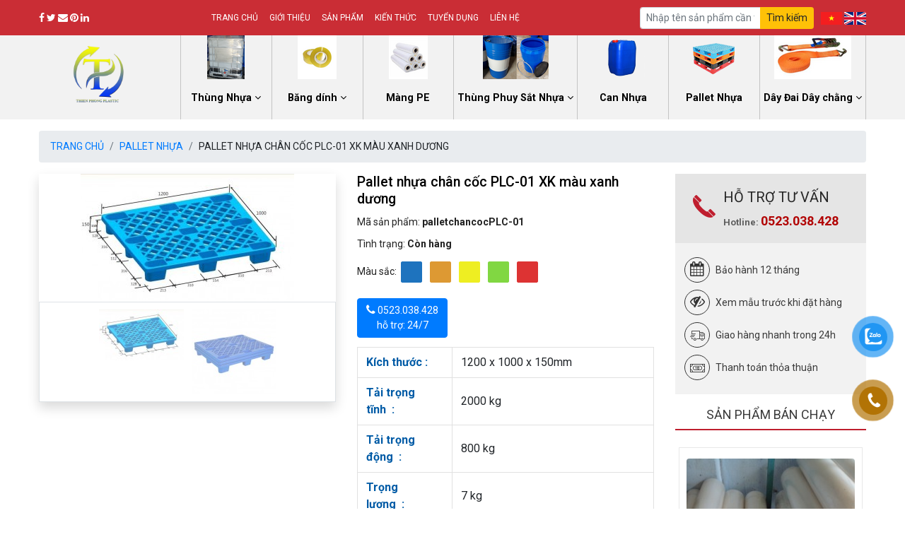

--- FILE ---
content_type: text/html; charset=UTF-8
request_url: https://thienphongplastic.com/pallet-nhua-chan-coc-plc-01-xk-mau-xanh-duong
body_size: 11857
content:
<!DOCTYPE html><html lang="vi"><head> <meta http-equiv="Content-Type" content="text/html; charset=utf-8" /> <meta http-equiv="X-UA-Compatible" content="IE=edge"> <meta name="viewport" content="width=device-width, initial-scale=1, maximum-scale=1"> <meta http-equiv="description" name="description" content="Nhựa Thiên Phong chuyên cung cấp Pallet nhựa chân cốc PLC-01 XK màu xanh dương" /> <meta name="csrf-token" content="FQ3g4dF8TcSS5mOLkJSHRTEXENSBNSkxLd3AvXnj" /> <meta property="fb:app_id" content="" /> <meta property="og:type" content="website" /> <meta property="og:url" content="https://thienphongplastic.com/pallet-nhua-chan-coc-plc-01-xk-mau-xanh-duong" /> <meta property="og:title" content="Pallet nhựa chân cốc PLC-01 XK màu xanh dương" /> <meta property="og:description" content="Nhựa Thiên Phong chuyên cung cấp Pallet nhựa chân cốc PLC-01 XK màu xanh dương" /> <meta property="og:image" content="https://thienphongplastic.com/storage/product/2020-12-14/302palletcoc1210151-1-zsql2uv7kzno.jpg" /> <meta property="og:image:type" content="image/jpeg"> <meta property="og:image:alt" content="Pallet nhựa chân cốc PLC-01 XK màu xanh dương" /> <title>Pallet nhựa chân cốc PLC-01 XK màu xanh dương</title> <link rel="canonical" href="https://thienphongplastic.com/pallet-nhua-chan-coc-plc-01-xk-mau-xanh-duong" /> <link rel="shortcut icon" href="https://thienphongplastic.com/storage/company/tp-4trstnyqbgfo-r5zr3279i4eb.png" type="image/x-icon" /> <link rel="dns-prefetch" href="https://fonts.gstatic.com"> <link rel="preconnect" href="https://fonts.gstatic.com" crossorigin="anonymous"> <link rel="preload" href="https://fonts.googleapis.com/css?family=Roboto:400,500,700" as="fetch" crossorigin="anonymous"> <script type="text/javascript"> !function(e,n,t){"use strict";var o="https://fonts.googleapis.com/css?family=Roboto:400,500,700",r="__3perf_googleFonts_c9230";function c(e){(n.head||n.body).appendChild(e)}function a(){var e=n.createElement("link");e.href=o,e.rel="stylesheet",c(e)}function f(e){if(!n.getElementById(r)){var t=n.createElement("style");t.id=r,c(t)}n.getElementById(r).innerHTML=e}e.FontFace&&e.FontFace.prototype.hasOwnProperty("display")?(t[r]&&f(t[r]),fetch(o).then(function(e){return e.text()}).then(function(e){return e.replace(/@font-face {/g,"@font-face{font-display:swap;")}).then(function(e){return t[r]=e}).then(f).catch(a)):a()}(window,document,localStorage); </script> <link rel="preload" href="https://fonts.googleapis.com/css?family=Roboto+Condensed:400,700" as="fetch" crossorigin="anonymous"> <script type="text/javascript"> !function(e,n,t){"use strict";var o="https://fonts.googleapis.com/css?family=Roboto+Condensed:400,700",r="__3perf_googleFonts_f414b";function c(e){(n.head||n.body).appendChild(e)}function a(){var e=n.createElement("link");e.href=o,e.rel="stylesheet",c(e)}function f(e){if(!n.getElementById(r)){var t=n.createElement("style");t.id=r,c(t)}n.getElementById(r).innerHTML=e}e.FontFace&&e.FontFace.prototype.hasOwnProperty("display")?(t[r]&&f(t[r]),fetch(o).then(function(e){return e.text()}).then(function(e){return e.replace(/@font-face {/g,"@font-face{font-display:swap;")}).then(function(e){return t[r]=e}).then(f).catch(a)):a()}(window,document,localStorage); </script> <link rel="preload" href="https://fonts.googleapis.com/css?family=Open+Sans:400,600,700" as="fetch" crossorigin="anonymous"> <script type="text/javascript"> !function(e,n,t){"use strict";var o="https://fonts.googleapis.com/css?family=Open+Sans:400,600,700",r="__3perf_googleFonts_70cd6";function c(e){(n.head||n.body).appendChild(e)}function a(){var e=n.createElement("link");e.href=o,e.rel="stylesheet",c(e)}function f(e){if(!n.getElementById(r)){var t=n.createElement("style");t.id=r,c(t)}n.getElementById(r).innerHTML=e}e.FontFace&&e.FontFace.prototype.hasOwnProperty("display")?(t[r]&&f(t[r]),fetch(o).then(function(e){return e.text()}).then(function(e){return e.replace(/@font-face {/g,"@font-face{font-display:swap;")}).then(function(e){return t[r]=e}).then(f).catch(a)):a()}(window,document,localStorage); </script> <link rel="stylesheet" href="https://thienphongplastic.com/css/all.min.css?time=1769030783"> <link rel="stylesheet" href="https://thienphongplastic.com/css/star-rating-svg.css"><style type="text/css"> #myCarousel .list-inline { white-space:nowrap; overflow-x:auto; } #myCarousel .carousel-indicators { position: static; left: initial; width: initial; margin-left: initial; } #myCarousel .carousel-indicators > li { width: initial; height: initial; text-indent: initial; } #myCarousel .carousel-indicators > li.active img { opacity: 0.7; } #myCarousel .carousel-inner{ text-align: center }</style> <!-- Global site tag (gtag.js) - Google Analytics --><script async src="https://www.googletagmanager.com/gtag/js?id=G-LK1LP7M96K"></script><script> window.dataLayer = window.dataLayer || []; function gtag(){dataLayer.push(arguments);} gtag('js', new Date()); gtag('config', 'G-LK1LP7M96K');</script><script type="application/ld+json"> { "@context": "https://schema.org", "@type": "WebSite", "url": "https://thienphongplastic.com/", "name": "Thienphongplastic.com", "alternateName": "Thienphongplastic.com" }</script><script type="application/ld+json"> { "@context": "https://schema.org", "@type": "Organization", "url": "https://thienphongplastic.com/", "logo": "https://thienphongplastic.com/storage/company/tp-4trstnyqbgfo-ckvyi4kip3gj.png", "image":"https://thienphongplastic.com/storage/company/tp-4trstnyqbgfo-ckvyi4kip3gj.png", "founder":"Nguyễn Đức Cảnh", "address":"Liên châu - Thanh Oai - Hà Nội", "description":"nhựa thiên phong chuyên cung cấp các sản phẩm về nhựa như thùng nhựa , can nhựa , băng dính , màng PE , pallet , thùng phuy sắt nhựa các loại", "contactPoint": [{ "@type": "ContactPoint", "telephone": "0523.038.428", "email": "mailto:nhuathienphong@gmail.com", "contactType": "sales", "productSupported":"Sản phẩm nhựa" }], "sameAs": [ "https://www.facebook.com/nhuathienphong/" ] }</script><script type="application/ld+json">{ "@context": "https://schema.org", "@type": "Place", "geo": { "@type": "GeoCoordinates", "latitude": "20.802800", "longitude": "105.803440" }, "name": "Nhựa Thiên Phong"}</script></head><body> <div id="google_translate_element"></div> <div id="root"> <div id="overlay"></div><nav id="nav-menu-top" class="navbar navbar-expand-md navbar-dark fixed-top"><div class="container"><div id="social-top"><ul class="nav nav-left medium-nav-center nav-small nav-"><li class="html header-social-icons ml-0"><a href="https://www.facebook.com/nhuathienphong" target="_blank" rel="noopener noreferrer nofollow"><i class="fa fa-facebook" aria-hidden="true"></i></a><a href="" target="_blank" rel="noopener noreferrer nofollow"><i class="fa fa-twitter" aria-hidden="true"></i></a><a href="mailto:nhuathienphong@gmail.com" target="_blank" rel="noopener noreferrer nofollow"><i class="fa fa-envelope" aria-hidden="true"></i></a><a href="" target="_blank" rel="noopener noreferrer nofollow"><i class="fa fa-pinterest" aria-hidden="true"></i></a><a href="" target="_blank" rel="noopener noreferrer nofollow"><i class="fa fa-linkedin" aria-hidden="true"></i></a></li></ul></div><div class="navbar-collapse collapse" id="navbarCollapse" style=""><ul class="navbar-nav mr-auto"><li class="nav-item active"><a class="nav-link" href="https://thienphongplastic.com">Trang chủ</a></li><li class="nav-item"><a class="nav-link" href="https://thienphongplastic.com/gioi-thieu">Giới thiệu</a></li><li class="nav-item"><a class="nav-link" href="https://thienphongplastic.com/san-pham">Sản phẩm</a></li><li class="nav-item"><a class="nav-link" href="https://thienphongplastic.com/kien-thuc">Kiến thức</a></li><li class="nav-item"><a class="nav-link" href="https://thienphongplastic.com/tuyen-dung">Tuyển dụng</a></li><li class="nav-item"><a class="nav-link" href="https://thienphongplastic.com/lien-he">Liên hệ</a></li></ul> <form action="https://thienphongplastic.com/tim-kiem" class="form-inline mt-2 mt-md-0"><div class="input-group"> <input type="text" name="q" value="" class="form-control form-control-sm" placeholder="Nhập tên sản phẩm cần tìm"><div class="input-group-append"> <button class="btn btn-sm btn-warning" type="submit" id="button-addon2">Tìm kiếm</button></div></div> </form> <div class="google_translate_menu"> <nav> <a href="javscript:;" onclick="doGoogleLanguageTranslator('vi|vi'); return false;" class="d-inline-block"> <img src="/images/vi.png" alt="Việt Nam"> </a> <a href="javscript:;" onclick="doGoogleLanguageTranslator('vi|en'); return false;" class="d-inline-block"> <img src="/images/en.png" alt="English"> </a> </nav> </div></div></div></nav><header><div id="menu-meage"> <div class="container"> <div class="header-nav row" id="header-nav"> <div id="header-logo" class="col-lg-2"> <a href="/" id="logo" rel="home"> <img src="https://thienphongplastic.com/storage/company/tp-4trstnyqbgfo-ckvyi4kip3gj.png" alt="Công Ty TNHH Xúc Tiến Thương Mại Thiên Phong" class="initial loaded"> </a> </div> <div id="header-menu" class="col-lg-10"> <div id="topnav"> <div class="menu-topmenu-container"> <ul id="menu-topmenu" class="topmenu form-row"> <li class="menu-item current-menu-parent col menu-item-has-children"> <a href="https://thienphongplastic.com/thung-nhua"> <p><img src="https://thienphongplastic.com/storage/category/rsz1rszuntitled-mt3n3fxervph.png" alt="Thùng Nhựa"></p> <span>Thùng Nhựa</span> <i class="fa fa-angle-down" aria-hidden="true"></i> </a> <span class="span-arrow-ul"></span> <div class="dropdown-menu dropdown-large"> <div class="row"> <div class="col-md-6 col-6"> <h5 class="title-mega-sub"><a href="https://thienphongplastic.com/tank-nhua">Tank Nhựa</a></h5> </div> </div> </div> </li> <li class="menu-item current-menu-parent col menu-item-has-children"> <a href="https://thienphongplastic.com/bang-dinh"> <p><img src="https://thienphongplastic.com/storage/category/3rsz10a519e09b15d1533b78077f881152132-x9moqwzx1ybk.png" alt="Băng dính"></p> <span>Băng dính</span> <i class="fa fa-angle-down" aria-hidden="true"></i> </a> <span class="span-arrow-ul"></span> <div class="dropdown-menu dropdown-large"> <div class="row"> <div class="col-md-6 col-6"> <h5 class="title-mega-sub"><a href="https://thienphongplastic.com/bang-dinh-trong">Băng Dính Trong</a></h5> </div> <div class="col-md-6 col-6"> <h5 class="title-mega-sub"><a href="https://thienphongplastic.com/bang-dinh-duc">Băng Dính Đục</a></h5> </div> <div class="col-md-6 col-6"> <h5 class="title-mega-sub"><a href="https://thienphongplastic.com/bang-dinh-2-mat">băng dính 2 mặt</a></h5> </div> </div> </div> </li> <li class="menu-item current-menu-parent col"> <a href="https://thienphongplastic.com/mang-pe"> <p><img src="https://thienphongplastic.com/storage/category/rsztaixuong-bp2owlnm7vs0.png" alt="Màng PE"></p> <span>Màng PE</span> </a> </li> <li class="menu-item current-menu-parent col menu-item-has-children"> <a href="https://thienphongplastic.com/thung-phuy-sat-nhua"> <p><img src="https://thienphongplastic.com/storage/category/rsz2untitled-xwu0shnwk0sc.png" alt="Thùng Phuy Sắt Nhựa"></p> <span>Thùng Phuy Sắt Nhựa</span> <i class="fa fa-angle-down" aria-hidden="true"></i> </a> <span class="span-arrow-ul"></span> <div class="dropdown-menu dropdown-large"> <div class="row"> <div class="col-md-6 col-6"> <h5 class="title-mega-sub"><a href="https://thienphongplastic.com/thung-phuy-nhua">thùng phuy nhựa</a></h5> </div> <div class="col-md-6 col-6"> <h5 class="title-mega-sub"><a href="https://thienphongplastic.com/thung-phuy-sat">thùng phuy sắt</a></h5> </div> <div class="col-md-6 col-6"> <h5 class="title-mega-sub"><a href="https://thienphongplastic.com/thung-phuy-gia-cong">thùng phuy gia công</a></h5> </div> </div> </div> </li> <li class="menu-item current-menu-parent col"> <a href="https://thienphongplastic.com/can-nhua"> <p><img src="https://thienphongplastic.com/storage/category/cannhua-qmf9jyjxuyqg.png" alt="Can Nhựa"></p> <span>Can Nhựa</span> </a> </li> <li class="menu-item current-menu-parent col"> <a href="https://thienphongplastic.com/pallet-nhua"> <p><img src="https://thienphongplastic.com/storage/category/palletnhua-hxyux6alupfb.png" alt="Pallet Nhựa"></p> <span>Pallet Nhựa</span> </a> </li> <li class="menu-item current-menu-parent col menu-item-has-children"> <a href="https://thienphongplastic.com/day-dai-day-chang"> <p><img src="https://thienphongplastic.com/storage/category/rsz1untitled-hnkwond9rjke.png" alt="Dây Đai Dây chằng"></p> <span>Dây Đai Dây chằng</span> <i class="fa fa-angle-down" aria-hidden="true"></i> </a> <span class="span-arrow-ul"></span> <div class="dropdown-menu dropdown-large"> <div class="row"> <div class="col-md-6 col-6"> <h5 class="title-mega-sub"><a href="https://thienphongplastic.com/tang-do-25mm">tăng đơ 25mm</a></h5> </div> <div class="col-md-6 col-6"> <h5 class="title-mega-sub"><a href="https://thienphongplastic.com/tang-do-50mm">tăng đơ 50mm</a></h5> </div> <div class="col-md-6 col-6"> <h5 class="title-mega-sub"><a href="https://thienphongplastic.com/tang-do-38mm">tăng đơ 38mm</a></h5> </div> <div class="col-md-6 col-6"> <h5 class="title-mega-sub"><a href="https://thienphongplastic.com/khoa-cam">khoá cam</a></h5> </div> <div class="col-md-6 col-6"> <h5 class="title-mega-sub"><a href="https://thienphongplastic.com/khoa-khac">khoá khác</a></h5> </div> </div> </div> </li> </ul> </div> </div> </div> <a href="javascript:void(0);" id="mobile-toggle" class="dongvao"> <span class="fa fa-bars"></span> </a> </div> </div></div></header> </div> <div id="product-detail-page" class="slider"> <div class="container slider pt-3"> <nav class="box-breadcrumb" aria-label="breadcrumb"> <ol class="breadcrumb"> <li class="breadcrumb-item"><a href="https://thienphongplastic.com">Trang chủ</a></li> <li class="breadcrumb-item active" aria-current="page"><a href="https://thienphongplastic.com/pallet-nhua">Pallet Nhựa</a></li> <li class="breadcrumb-item">Pallet nhựa chân cốc PLC-01 XK màu xanh dương</li> </ol></nav> <div class="content-page"> <div class="row"> <div class="col-lg-9"> <div id="box-product-info" class="row"> <div class="col-lg-6"> <div id="myCarousel" class="carousel slide shadow mb-3"> <div class="carousel-inner"> <div class="carousel-item active" data-slide-number="0"> <a href="https://thienphongplastic.com/storage/product/2020-12-14/302palletcoc1210151-1-zsql2uv7kzno.jpg" data-toggle="lightbox" data-gallery="example-gallery"> <img src="https://thienphongplastic.com/storage/product/2020-12-14/302palletcoc1210151-1-zsql2uv7kzno-600x600.jpg" class="img-fluid"> </a> </div> <div class="carousel-item" data-slide-number="1"> <a href="https://thienphongplastic.com/storage/product/2020-12-14/302palletcoc1210153-audg57r4vok4.jpg" data-toggle="lightbox" data-gallery="example-gallery"> <img src="https://thienphongplastic.com/storage/product/2020-12-14/302palletcoc1210153-audg57r4vok4-600x600.jpg" class="img-fluid"> </a> </div> <a class="carousel-control-prev" href="#myCarousel" role="button" data-slide="prev"> <span class="carousel-control-prev-icon" aria-hidden="true"></span> <span class="sr-only">Previous</span> </a> <a class="carousel-control-next" href="#myCarousel" role="button" data-slide="next"> <span class="carousel-control-next-icon" aria-hidden="true"></span> <span class="sr-only">Next</span> </a> </div> <ul class="carousel-indicators list-inline mx-auto border px-2"> <li class="list-inline-item active"> <a id="carousel-selector-0" data-slide-to="0" data-target="#myCarousel" class=&quot;selected&quot;> <img src="https://thienphongplastic.com/storage/product/2020-12-14/302palletcoc1210151-1-zsql2uv7kzno-120x120.jpg" class="img-fluid"> </a> </li> <li class="list-inline-item"> <a id="carousel-selector-1" data-slide-to="1" data-target="#myCarousel"> <img src="https://thienphongplastic.com/storage/product/2020-12-14/302palletcoc1210153-audg57r4vok4-120x120.jpg" class="img-fluid"> </a> </li> </ul> </div> </div> <div class="col-lg-6"> <div class="media-body media-body-product"> <div class="img_detail_name_2"> <h1 class="h2_name">Pallet nhựa chân cốc PLC-01 XK màu xanh dương</h1> <div class="brand_name_detail clearfix" style="margin: 0;margin-top: 5px"> <div class="brand_name_detail_elm">Mã sản phẩm:&nbsp;<strong>palletchancocPLC-01</strong></div> <div class="brand_name_detail_elm">Tình trạng:&nbsp;<strong>Còn hàng</strong></div> </div> <div class="brand_name_detail clearfix" style="margin: 0"> <div class="brand_name_detail_elm">Màu sắc:&nbsp; <a href="https://thienphongplastic.com/xanh-duong" class="btn btn-sm btn-primary btn-property-tooltip" data-toggle="tooltip" data-placement="top" title="Xanh Dương" style="background-color:#1E73BE;border-color:#1E73BE"></a> <a href="https://thienphongplastic.com/cam" class="btn btn-sm btn-primary btn-property-tooltip" data-toggle="tooltip" data-placement="top" title="Cam" style="background-color:#DD9933;border-color:#DD9933"></a> <a href="https://thienphongplastic.com/vang" class="btn btn-sm btn-primary btn-property-tooltip" data-toggle="tooltip" data-placement="top" title="Vàng" style="background-color:#EEEE22;border-color:#EEEE22"></a> <a href="https://thienphongplastic.com/xanh-la" class="btn btn-sm btn-primary btn-property-tooltip" data-toggle="tooltip" data-placement="top" title="Xanh Lá" style="background-color:#81D742;border-color:#81D742"></a> <a href="https://thienphongplastic.com/do" class="btn btn-sm btn-primary btn-property-tooltip" data-toggle="tooltip" data-placement="top" title="Đỏ" style="background-color:#DD3333;border-color:#DD3333"></a> </div> </div> <div class="box-btn-call pt-2 pb-2"> <a href="tel:0523.038.428" class="btn btn-primary" rel="noopener noreferrer"> <p> <i class="fa fa-phone" style="font-size:16px;color: white"></i> 0523.038.428</p> <p>hỗ trợ: 24/7</p> </a> </div> <div class="product-detail-summary"><table border="0" cellpadding="2" cellspacing="2" width="100%"><tbody><tr><td><strong>K&iacute;ch thước :</strong></td><td>1200 x 1000 x 150mm</td></tr><tr><td><strong>Tải trọng tĩnh&nbsp;&nbsp;:&nbsp;&nbsp;</strong></td><td>2000 kg&nbsp;</td></tr><tr><td><strong>Tải trọng động&nbsp;&nbsp;:&nbsp;&nbsp;</strong></td><td>800 kg&nbsp;</td></tr><tr><td><strong>Trọng lượng&nbsp;&nbsp;:&nbsp;&nbsp;</strong></td><td>7 kg&nbsp;</td></tr><tr><td><strong>Nguy&ecirc;n liệu&nbsp;&nbsp;:&nbsp;&nbsp;</strong></td><td>HDPE nguy&ecirc;n sinh&nbsp;</td></tr><tr><td><strong>T&ugrave;y chọn th&ecirc;m&nbsp;&nbsp;:&nbsp;&nbsp;</strong></td><td>In chữ, in Logo&nbsp;</td></tr><tr><td><strong>M&agrave;u sắc :</strong></td><td>Cam, T&iacute;m, Đen, X&aacute;m, Xanh l&aacute;, V&agrave;ng, Xanh, Đỏ</td></tr></tbody></table></div> </div> </div> </div> </div> <div class="box-product-detail"> <span id="element_action"></span> <ul class="nav nav-pills mb-2" id="product-detail-tab" role="tablist"> <li class="nav-item" role="presentation"> <a class="nav-link active" id="pills-0-tab" data-toggle="pill" href="#pills-0" role="tab" aria-controls="pills-0" aria-selected="true">Chi tiết sản phẩm</a> </li> <li class="nav-item" role="presentation"> <a class="nav-link" id="pills-contact-tab" data-toggle="pill" href="#pills-comment" role="tab" aria-controls="pills-comment" aria-selected="false">Nhận xét của khách hàng</a> </li> </ul> <div class="tab-content tab-content-pr-detail pt-2 pb-2" id="pills-tabContent"> <div class="tab-pane fade show active" id="pills-0" role="tabpanel" aria-labelledby="pills-0-tab"> <div class="tut_detail"> <div class="entry-content"><p><strong>Pallet nhựa ch&acirc;n cốc PLC-01 XK</strong></p><p>&nbsp;</p><p><strong>Th&ocirc;ng số kỹ thuật:</strong></p><p>K&iacute;ch thước: 1200 x 1000 x 150 mm</p><p>Tải trọng tĩnh: 2000 kg</p><p>Tải trọng n&acirc;ng: 800 kg</p><p>Trọng lượng sản phẩm: 7kg &plusmn; 0,2</p><p>Chất liệu: Nhựa HDPE nguy&ecirc;n sinh</p><p>Kiểu: Mặt tr&ecirc;n &ocirc; lưới, mặt dưới ch&iacute;n ch&acirc;n</p><p>M&agrave;u sắc: Xanh dương, xanh l&aacute;, đỏ, v&agrave;ng, ghi, đen&hellip;</p><p>&nbsp;</p><p><strong>Ứng dụng:</strong></p><p><a href="http://www.phuanplastic.com.vn/san-pham/749/pallet-nhua-chan-coc-plc-01-xk.html">Pallet nhựa ch&acirc;n cốc</a>&nbsp;PLC-01 XK hay c&ograve;n gọi l&agrave; Pallet nhựa 9 ch&acirc;n chủ yếu phục vụ xuất khẩu</p><p>Sản phẩm&nbsp;được sản xuất từ&nbsp;hạt nhựa nguy&ecirc;n sinh HDPE c&oacute; độ cứng cao, n&ecirc;n Pallet c&oacute; thể sử</p><p>dụng ở bất cứ điều kiện&nbsp;m&ocirc;i trường&nbsp;n&agrave;o m&agrave; kh&ocirc;ng bị ảnh hưởng bởi c&aacute;c t&aacute;c nh&acirc;n như nước,</p><p>ho&aacute; chất.&nbsp;Tuổi thọ cao mang lại hiệu quả kinh tế vượt trội so với c&aacute;c vật liệu kh&aacute;c.</p><p><img alt="Pallet nhựa chân cốc PLC-01 XK" src="https://www.phuanplastic.com.vn/vnt_upload/File/Image/Pallet_nhua_chan_coc_PLC_01_XK_1.jpg" /></p><p>&nbsp;</p><p><strong>H&igrave;nh tr&ecirc;n: Mặt tr&ecirc;n Pallet nhựa ch&acirc;n cốc PLC-01 XK</strong></p><p>&nbsp;</p><p><strong>Điểm nổi bật:</strong></p><p>Pallet liền khối c&oacute; thể xếp chồng l&ecirc;n nhau, tiết kiệm chiều cao, diện t&iacute;ch nh&agrave; xưởng</p><p>Trọng lượng nhẹ, sản xuất theo ti&ecirc;u chuẩn quốc tế về k&iacute;ch thước, độ chịu tải</p><p>An to&agrave;n khi sử dụng ngo&agrave;i trời, chống l&atilde;o ho&aacute;, chống tia UV</p><p>C&oacute; thể t&aacute;i chế</p><p><img alt="" src="https://www.phuanplastic.com.vn/vnt_upload/File/Image/Pallet_nhua_chan_coc_PLC_01_XK_thong_so_ky_thuat.jpg" /></p><p><strong>H&igrave;nh tr&ecirc;n: K&iacute;ch thước chi tiết sản phẩm</strong></p><p>&nbsp;</p><p><strong>Hướng dẫn sử dụng:</strong></p><p>Đặt Pallet nhựa ở nơi bằng phẳng</p><p>Xếp đều h&agrave;ng ho&aacute; tr&ecirc;n to&agrave;n bộ bề mặt Pallet, kh&ocirc;ng xếp lệch</p><p>Kh&ocirc;ng để Pallet l&agrave;m việc qu&aacute; tải trọng 2000 kg, kh&ocirc;ng qu&aacute; 800 kg khi di chuyển khỏi mặt đất</p><p>Cấm n&eacute;m vật nặng như b&uacute;a, đe sắt... sẽ l&agrave;m vỡ nan Pallet nhựa</p><p>Kh&ocirc;ng quăng Pallet từ tr&ecirc;n &ocirc; t&ocirc; xuống kho, hay kh&ocirc;ng được d&ugrave;ng c&agrave;ng xe n&acirc;ng chọc v&agrave;o</p><p>trụ g&oacute;c của Pallet, sẽ g&acirc;y vỡ Pallet</p><p><img alt="Pallet nhựa 9 chân khi xếp chồng" src="https://www.phuanplastic.com.vn/vnt_upload/File/Image/Pallet_nhua_chan_coc_PLC_01_XK_xep_chong_1.jpg" /></p><p>&nbsp;</p><p><strong>H&igrave;nh tr&ecirc;n: Xếp chồng khi kh&ocirc;ng sử dụng</strong></p><p>&nbsp;</p><p><strong>Bảo h&agrave;nh sản phẩm:</strong></p><p>Bảo h&agrave;nh 06 th&aacute;ng đối với c&aacute;c hư hỏng do lỗi của Nh&agrave; sản xuất</p><p>Trong thời gian khắc phục bảo h&agrave;nh, Qu&yacute; kh&aacute;ch h&agrave;ng được sử dụng sản phẩm tương</p><p>đương hoặc đổi sản phẩm mới.</p><p>&nbsp;</p><p><strong>Lựa chọn th&ecirc;m cho Doanh nghiệp của bạn:</strong></p><p>In Logo, in chữ cho từng bộ phận sử dụng</p><p>Pallet nhựa m&agrave;u đen, gi&aacute; rẻ hơn, đầu tư &iacute;t hơn</p><p>&nbsp;</p><p><b>Mua h&agrave;ng ch&iacute;nh h&atilde;ng:</b></p><p>H&agrave;ng cũ, h&agrave;ng Trung Quốc chất lượng k&eacute;m l&agrave;m mất nhiều thời gian của Qu&yacute; kh&aacute;ch</p><p>H&atilde;y&nbsp;<a href="http://www.phuanplastic.com.vn/san-pham/contact_order.html">li&ecirc;n hệ ch&uacute;ng t&ocirc;i</a>&nbsp;để được phục vụ tốt nhất với gi&aacute; cả hợp l&yacute; nhất</p><p>H&agrave;ng ho&aacute; lu&ocirc;n sẵn trong kho</p><p>&nbsp;</p><p>&nbsp;</p></div> </div> </div> <div class="tab-pane fade" id="pills-comment" role="tabpanel" aria-labelledby="pills-comment-tab"> <form id="form_send_comment" method="post" action="https://thienphongplastic.com/products/storeComment/73"> <input type="hidden" name="_token" value="FQ3g4dF8TcSS5mOLkJSHRTEXENSBNSkxLd3AvXnj"> <input type="hidden" name="product_id" value="73"> <input type="hidden" name="rating" value=""> <div class="form-group row"> <label for="input-rating" class="col-sm-3 col-form-label">Đánh giá của bạn<span class="text-danger">*</span></label> <div class="col-sm-9"> <div class="review-rating" data-rating="0"></div> </div> </div> <div class="form-group row"> <label for="input-name" class="col-sm-3 col-form-label">Họ tên<span class="text-danger">*</span></label> <div class="col-sm-9"> <input type="text" name="name" class="form-control" id="input-name" required> </div> </div> <div class="form-group row"> <label for="textarea-phone" class="col-sm-3 col-form-label">Viết bình luận<span class="text-danger">*</span></label> <div class="col-sm-9"> <textarea name="content" class="form-control" rows="5" required></textarea> </div> </div> <div class="form-group row"> <div class="col-sm-12 text-right"> <button type="submit" class="btn btn-danger">Gửi</button> </div> </div></form> </div> </div> </div> <div class="box-product-other mt-3"> <h3 class="panel-title text-uppercase">Sản phẩm tương tự</h3> <div id="projects-carousel" class="carousel slide mt-3 col-sm-12 p-0" data-ride="carousel"> <div id="product-hot" class="owl-carousel owl-theme"> <div><div class="box-product"> <a href="pallet-nhua-chan-coc-plc-01-xk-mau-den" class="d-flex flex-column justify-content-center"> <img src="https://thienphongplastic.com/storage/product/2020-12-14/302palletnhuachancocplc01xkden-hbc3potwszfc-300x300.png" alt="Pallet nhựa chân cốc PLC-01 XK màu đen" class="img-fluid rounded secondary-news-photo" /> <h4 class="my-2 primary-text">Pallet nhựa chân cốc PLC-01 XK màu đen</h4> </a> <div class="box-product-property text-center"><div class="brand_name_detail_elm"><a href="https://thienphongplastic.com/xanh-duong" class="btn btn-sm btn-primary btn-property-tooltip" data-toggle="tooltip" data-placement="top" title="Xanh Dương" style="background-color:#1E73BE;border-color:#1E73BE"></a><a href="https://thienphongplastic.com/xanh-la" class="btn btn-sm btn-primary btn-property-tooltip" data-toggle="tooltip" data-placement="top" title="Xanh Lá" style="background-color:#81D742;border-color:#81D742"></a><a href="https://thienphongplastic.com/vang" class="btn btn-sm btn-primary btn-property-tooltip" data-toggle="tooltip" data-placement="top" title="Vàng" style="background-color:#EEEE22;border-color:#EEEE22"></a><a href="https://thienphongplastic.com/do" class="btn btn-sm btn-primary btn-property-tooltip" data-toggle="tooltip" data-placement="top" title="Đỏ" style="background-color:#DD3333;border-color:#DD3333"></a><a href="https://thienphongplastic.com/cam" class="btn btn-sm btn-primary btn-property-tooltip" data-toggle="tooltip" data-placement="top" title="Cam" style="background-color:#DD9933;border-color:#DD9933"></a></div></div> </div></div> <div><div class="box-product"> <a href="pallet-nhua-chan-coc-plc-01-mau-xanh-dam" class="d-flex flex-column justify-content-center"> <img src="https://thienphongplastic.com/storage/product/2020-12-14/z22268889373263ed7b05a6177c138ed9789d320038dff-z2syzwdahgxa-300x300.jpg" alt="Pallet nhựa chân cốc PLC-01 màu xanh đậm" class="img-fluid rounded secondary-news-photo" /> <h4 class="my-2 primary-text">Pallet nhựa chân cốc PLC-01 màu xanh đậm</h4> </a> <div class="box-product-property text-center"><div class="brand_name_detail_elm"><a href="https://thienphongplastic.com/xanh-duong" class="btn btn-sm btn-primary btn-property-tooltip" data-toggle="tooltip" data-placement="top" title="Xanh Dương" style="background-color:#1E73BE;border-color:#1E73BE"></a><a href="https://thienphongplastic.com/xanh-la" class="btn btn-sm btn-primary btn-property-tooltip" data-toggle="tooltip" data-placement="top" title="Xanh Lá" style="background-color:#81D742;border-color:#81D742"></a><a href="https://thienphongplastic.com/vang" class="btn btn-sm btn-primary btn-property-tooltip" data-toggle="tooltip" data-placement="top" title="Vàng" style="background-color:#EEEE22;border-color:#EEEE22"></a><a href="https://thienphongplastic.com/do" class="btn btn-sm btn-primary btn-property-tooltip" data-toggle="tooltip" data-placement="top" title="Đỏ" style="background-color:#DD3333;border-color:#DD3333"></a><a href="https://thienphongplastic.com/cam" class="btn btn-sm btn-primary btn-property-tooltip" data-toggle="tooltip" data-placement="top" title="Cam" style="background-color:#DD9933;border-color:#DD9933"></a></div></div> </div></div> <div><div class="box-product"> <a href="pallet-nhua-pl01lk" class="d-flex flex-column justify-content-center"> <img src="https://thienphongplastic.com/storage/product/2020-12-14/302mattruocpl01-eq71k8izmhnr-300x300.jpg" alt="Pallet nhựa PL01LK" class="img-fluid rounded secondary-news-photo" /> <h4 class="my-2 primary-text">Pallet nhựa PL01LK</h4> </a> <div class="box-product-property text-center"><div class="brand_name_detail_elm"><a href="https://thienphongplastic.com/xanh-duong" class="btn btn-sm btn-primary btn-property-tooltip" data-toggle="tooltip" data-placement="top" title="Xanh Dương" style="background-color:#1E73BE;border-color:#1E73BE"></a><a href="https://thienphongplastic.com/xanh-la" class="btn btn-sm btn-primary btn-property-tooltip" data-toggle="tooltip" data-placement="top" title="Xanh Lá" style="background-color:#81D742;border-color:#81D742"></a><a href="https://thienphongplastic.com/vang" class="btn btn-sm btn-primary btn-property-tooltip" data-toggle="tooltip" data-placement="top" title="Vàng" style="background-color:#EEEE22;border-color:#EEEE22"></a><a href="https://thienphongplastic.com/do" class="btn btn-sm btn-primary btn-property-tooltip" data-toggle="tooltip" data-placement="top" title="Đỏ" style="background-color:#DD3333;border-color:#DD3333"></a><a href="https://thienphongplastic.com/cam" class="btn btn-sm btn-primary btn-property-tooltip" data-toggle="tooltip" data-placement="top" title="Cam" style="background-color:#DD9933;border-color:#DD9933"></a></div></div> </div></div> <div><div class="box-product"> <a href="pallet-nhua-pl04ls" class="d-flex flex-column justify-content-center"> <img src="https://thienphongplastic.com/storage/product/2020-12-14/z2226844344849c8e74f1fb951259024fea7878884962a-zyngf504miwe-300x300.jpg" alt="Pallet nhựa PL04LS" class="img-fluid rounded secondary-news-photo" /> <h4 class="my-2 primary-text">Pallet nhựa PL04LS</h4> </a> <div class="box-product-property text-center"><div class="brand_name_detail_elm"><a href="https://thienphongplastic.com/xanh-duong" class="btn btn-sm btn-primary btn-property-tooltip" data-toggle="tooltip" data-placement="top" title="Xanh Dương" style="background-color:#1E73BE;border-color:#1E73BE"></a><a href="https://thienphongplastic.com/xanh-la" class="btn btn-sm btn-primary btn-property-tooltip" data-toggle="tooltip" data-placement="top" title="Xanh Lá" style="background-color:#81D742;border-color:#81D742"></a><a href="https://thienphongplastic.com/vang" class="btn btn-sm btn-primary btn-property-tooltip" data-toggle="tooltip" data-placement="top" title="Vàng" style="background-color:#EEEE22;border-color:#EEEE22"></a><a href="https://thienphongplastic.com/do" class="btn btn-sm btn-primary btn-property-tooltip" data-toggle="tooltip" data-placement="top" title="Đỏ" style="background-color:#DD3333;border-color:#DD3333"></a><a href="https://thienphongplastic.com/cam" class="btn btn-sm btn-primary btn-property-tooltip" data-toggle="tooltip" data-placement="top" title="Cam" style="background-color:#DD9933;border-color:#DD9933"></a></div></div> </div></div> <div><div class="box-product"> <a href="pallet-nhua-pl03ls" class="d-flex flex-column justify-content-center"> <img src="https://thienphongplastic.com/storage/product/2020-12-14/z2226724866414fe002b2599445d2dd47c89865207f391-rqhvdti0epqt-300x300.jpg" alt="Pallet nhựa PL03LS" class="img-fluid rounded secondary-news-photo" /> <h4 class="my-2 primary-text">Pallet nhựa PL03LS</h4> </a> <div class="box-product-property text-center"><div class="brand_name_detail_elm"><a href="https://thienphongplastic.com/xanh-duong" class="btn btn-sm btn-primary btn-property-tooltip" data-toggle="tooltip" data-placement="top" title="Xanh Dương" style="background-color:#1E73BE;border-color:#1E73BE"></a><a href="https://thienphongplastic.com/xanh-la" class="btn btn-sm btn-primary btn-property-tooltip" data-toggle="tooltip" data-placement="top" title="Xanh Lá" style="background-color:#81D742;border-color:#81D742"></a><a href="https://thienphongplastic.com/vang" class="btn btn-sm btn-primary btn-property-tooltip" data-toggle="tooltip" data-placement="top" title="Vàng" style="background-color:#EEEE22;border-color:#EEEE22"></a><a href="https://thienphongplastic.com/do" class="btn btn-sm btn-primary btn-property-tooltip" data-toggle="tooltip" data-placement="top" title="Đỏ" style="background-color:#DD3333;border-color:#DD3333"></a><a href="https://thienphongplastic.com/cam" class="btn btn-sm btn-primary btn-property-tooltip" data-toggle="tooltip" data-placement="top" title="Cam" style="background-color:#DD9933;border-color:#DD9933"></a></div></div> </div></div> <div><div class="box-product"> <a href="pallet-nhua-pl02ls" class="d-flex flex-column justify-content-center"> <img src="https://thienphongplastic.com/storage/product/2020-12-14/z2226712321454ca17feb885461fccbc2f2ace77a8f7ad-vuudoobcar5e-300x300.jpg" alt="Pallet nhựa PL02LS" class="img-fluid rounded secondary-news-photo" /> <h4 class="my-2 primary-text">Pallet nhựa PL02LS</h4> </a> <div class="box-product-property text-center"><div class="brand_name_detail_elm"><a href="https://thienphongplastic.com/xanh-duong" class="btn btn-sm btn-primary btn-property-tooltip" data-toggle="tooltip" data-placement="top" title="Xanh Dương" style="background-color:#1E73BE;border-color:#1E73BE"></a><a href="https://thienphongplastic.com/xanh-la" class="btn btn-sm btn-primary btn-property-tooltip" data-toggle="tooltip" data-placement="top" title="Xanh Lá" style="background-color:#81D742;border-color:#81D742"></a><a href="https://thienphongplastic.com/vang" class="btn btn-sm btn-primary btn-property-tooltip" data-toggle="tooltip" data-placement="top" title="Vàng" style="background-color:#EEEE22;border-color:#EEEE22"></a><a href="https://thienphongplastic.com/do" class="btn btn-sm btn-primary btn-property-tooltip" data-toggle="tooltip" data-placement="top" title="Đỏ" style="background-color:#DD3333;border-color:#DD3333"></a><a href="https://thienphongplastic.com/cam" class="btn btn-sm btn-primary btn-property-tooltip" data-toggle="tooltip" data-placement="top" title="Cam" style="background-color:#DD9933;border-color:#DD9933"></a></div></div> </div></div> <div><div class="box-product"> <a href="pallet-nhua-pl01ls-_-xanh-duong_" class="d-flex flex-column justify-content-center"> <img src="https://thienphongplastic.com/storage/product/2020-12-03/z220907631682560322f0952442eaaad23d3d6d1e0fa0b-btgyyrnwddfr-300x300.jpg" alt="Pallet nhựa PL01LS ( xanh dương)" class="img-fluid rounded secondary-news-photo" /> <h4 class="my-2 primary-text">Pallet nhựa PL01LS ( xanh dương)</h4> </a> <div class="box-product-property text-center"><div class="brand_name_detail_elm"><a href="https://thienphongplastic.com/xanh-duong" class="btn btn-sm btn-primary btn-property-tooltip" data-toggle="tooltip" data-placement="top" title="Xanh Dương" style="background-color:#1E73BE;border-color:#1E73BE"></a></div></div> </div></div> <div><div class="box-product"> <a href="pallet-nhua-pl01ls-do" class="d-flex flex-column justify-content-center"> <img src="https://thienphongplastic.com/storage/product/2020-12-03/z2209076370935aee2d394553bab1178a622290a8642cd-rhyz9pgmnzte-300x300.jpg" alt="Pallet nhựa PL01LS đỏ" class="img-fluid rounded secondary-news-photo" /> <h4 class="my-2 primary-text">Pallet nhựa PL01LS đỏ</h4> </a> <div class="box-product-property text-center"><div class="brand_name_detail_elm"><a href="https://thienphongplastic.com/do" class="btn btn-sm btn-primary btn-property-tooltip" data-toggle="tooltip" data-placement="top" title="Đỏ" style="background-color:#DD3333;border-color:#DD3333"></a></div></div> </div></div> <div><div class="box-product"> <a href="pallet-nhua-pl16lk" class="d-flex flex-column justify-content-center"> <img src="https://thienphongplastic.com/storage/product/2020-12-03/z22090639799535feb327973cd5e6cf1f2911edbc21c58-ctolvlasx4qg-300x300.jpg" alt="Pallet nhựa PL16LK" class="img-fluid rounded secondary-news-photo" /> <h4 class="my-2 primary-text">Pallet nhựa PL16LK</h4> </a> <div class="box-product-property text-center"><div class="brand_name_detail_elm"><a href="https://thienphongplastic.com/xanh-duong" class="btn btn-sm btn-primary btn-property-tooltip" data-toggle="tooltip" data-placement="top" title="Xanh Dương" style="background-color:#1E73BE;border-color:#1E73BE"></a><a href="https://thienphongplastic.com/xanh-la" class="btn btn-sm btn-primary btn-property-tooltip" data-toggle="tooltip" data-placement="top" title="Xanh Lá" style="background-color:#81D742;border-color:#81D742"></a><a href="https://thienphongplastic.com/vang" class="btn btn-sm btn-primary btn-property-tooltip" data-toggle="tooltip" data-placement="top" title="Vàng" style="background-color:#EEEE22;border-color:#EEEE22"></a><a href="https://thienphongplastic.com/do" class="btn btn-sm btn-primary btn-property-tooltip" data-toggle="tooltip" data-placement="top" title="Đỏ" style="background-color:#DD3333;border-color:#DD3333"></a><a href="https://thienphongplastic.com/cam" class="btn btn-sm btn-primary btn-property-tooltip" data-toggle="tooltip" data-placement="top" title="Cam" style="background-color:#DD9933;border-color:#DD9933"></a></div></div> </div></div> <div><div class="box-product"> <a href="pallet-nhua-chong-tran-dau-plctd-6767-1lk" class="d-flex flex-column justify-content-center"> <img src="https://thienphongplastic.com/storage/product/2020-12-03/z220905584393003703010cf6d8365a5b1a55b33707f5e-bldl0a9qxyfx-300x300.jpg" alt="Pallet Nhựa chống tràn dầu PLCTD - 6767 - 1LK" class="img-fluid rounded secondary-news-photo" /> <h4 class="my-2 primary-text">Pallet Nhựa chống tràn dầu PLCTD - 6767 - 1LK</h4> </a> <div class="box-product-property text-center"><div class="brand_name_detail_elm"><a href="https://thienphongplastic.com/xanh-duong" class="btn btn-sm btn-primary btn-property-tooltip" data-toggle="tooltip" data-placement="top" title="Xanh Dương" style="background-color:#1E73BE;border-color:#1E73BE"></a><a href="https://thienphongplastic.com/xanh-la" class="btn btn-sm btn-primary btn-property-tooltip" data-toggle="tooltip" data-placement="top" title="Xanh Lá" style="background-color:#81D742;border-color:#81D742"></a><a href="https://thienphongplastic.com/vang" class="btn btn-sm btn-primary btn-property-tooltip" data-toggle="tooltip" data-placement="top" title="Vàng" style="background-color:#EEEE22;border-color:#EEEE22"></a><a href="https://thienphongplastic.com/do" class="btn btn-sm btn-primary btn-property-tooltip" data-toggle="tooltip" data-placement="top" title="Đỏ" style="background-color:#DD3333;border-color:#DD3333"></a><a href="https://thienphongplastic.com/cam" class="btn btn-sm btn-primary btn-property-tooltip" data-toggle="tooltip" data-placement="top" title="Cam" style="background-color:#DD9933;border-color:#DD9933"></a></div></div> </div></div> <div><div class="box-product"> <a href="pallet-nhua-chong-tran-dau-plctd-1368-1lk" class="d-flex flex-column justify-content-center"> <img src="https://thienphongplastic.com/storage/product/2020-12-03/z220904382856614b9c5a26c7e59d5a63aa39eb5dddfe9-yan6tnttgmj6-300x300.jpg" alt="Pallet nhựa chống tràn dầu PLCTD-1368-1LK" class="img-fluid rounded secondary-news-photo" /> <h4 class="my-2 primary-text">Pallet nhựa chống tràn dầu PLCTD-1368-1LK</h4> </a> <div class="box-product-property text-center"><div class="brand_name_detail_elm"><a href="https://thienphongplastic.com/xanh-duong" class="btn btn-sm btn-primary btn-property-tooltip" data-toggle="tooltip" data-placement="top" title="Xanh Dương" style="background-color:#1E73BE;border-color:#1E73BE"></a><a href="https://thienphongplastic.com/xanh-la" class="btn btn-sm btn-primary btn-property-tooltip" data-toggle="tooltip" data-placement="top" title="Xanh Lá" style="background-color:#81D742;border-color:#81D742"></a><a href="https://thienphongplastic.com/vang" class="btn btn-sm btn-primary btn-property-tooltip" data-toggle="tooltip" data-placement="top" title="Vàng" style="background-color:#EEEE22;border-color:#EEEE22"></a><a href="https://thienphongplastic.com/do" class="btn btn-sm btn-primary btn-property-tooltip" data-toggle="tooltip" data-placement="top" title="Đỏ" style="background-color:#DD3333;border-color:#DD3333"></a><a href="https://thienphongplastic.com/cam" class="btn btn-sm btn-primary btn-property-tooltip" data-toggle="tooltip" data-placement="top" title="Cam" style="background-color:#DD9933;border-color:#DD9933"></a></div></div> </div></div> <div><div class="box-product"> <a href="pallet-nhua-chong-tran-dau-plctd-_-1313-1lk" class="d-flex flex-column justify-content-center"> <img src="https://thienphongplastic.com/storage/product/2020-12-03/palletnhuachongtrandauplctd13131lkbentrong-mmcuqj4jqheh-300x300.png" alt="Pallet nhựa chống tràn dầu - PLCTD – 1313-1LK" class="img-fluid rounded secondary-news-photo" /> <h4 class="my-2 primary-text">Pallet nhựa chống tràn dầu - PLCTD – 1313-1LK</h4> </a> <div class="box-product-property text-center"><div class="brand_name_detail_elm"><a href="https://thienphongplastic.com/xanh-duong" class="btn btn-sm btn-primary btn-property-tooltip" data-toggle="tooltip" data-placement="top" title="Xanh Dương" style="background-color:#1E73BE;border-color:#1E73BE"></a><a href="https://thienphongplastic.com/xanh-la" class="btn btn-sm btn-primary btn-property-tooltip" data-toggle="tooltip" data-placement="top" title="Xanh Lá" style="background-color:#81D742;border-color:#81D742"></a><a href="https://thienphongplastic.com/vang" class="btn btn-sm btn-primary btn-property-tooltip" data-toggle="tooltip" data-placement="top" title="Vàng" style="background-color:#EEEE22;border-color:#EEEE22"></a><a href="https://thienphongplastic.com/do" class="btn btn-sm btn-primary btn-property-tooltip" data-toggle="tooltip" data-placement="top" title="Đỏ" style="background-color:#DD3333;border-color:#DD3333"></a><a href="https://thienphongplastic.com/cam" class="btn btn-sm btn-primary btn-property-tooltip" data-toggle="tooltip" data-placement="top" title="Cam" style="background-color:#DD9933;border-color:#DD9933"></a></div></div> </div></div> <div><div class="box-product"> <a href="pallet-nhua-pl130_110e" class="d-flex flex-column justify-content-center"> <img src="https://thienphongplastic.com/storage/product/2020-12-03/z220900904921968f66aed4641433877014217958e4900-5jlq0xobg1nn-300x300.jpg" alt="Pallet nhựa PL130.110E" class="img-fluid rounded secondary-news-photo" /> <h4 class="my-2 primary-text">Pallet nhựa PL130.110E</h4> </a> <div class="box-product-property text-center"><div class="brand_name_detail_elm"><a href="https://thienphongplastic.com/xanh-duong" class="btn btn-sm btn-primary btn-property-tooltip" data-toggle="tooltip" data-placement="top" title="Xanh Dương" style="background-color:#1E73BE;border-color:#1E73BE"></a><a href="https://thienphongplastic.com/xanh-la" class="btn btn-sm btn-primary btn-property-tooltip" data-toggle="tooltip" data-placement="top" title="Xanh Lá" style="background-color:#81D742;border-color:#81D742"></a><a href="https://thienphongplastic.com/vang" class="btn btn-sm btn-primary btn-property-tooltip" data-toggle="tooltip" data-placement="top" title="Vàng" style="background-color:#EEEE22;border-color:#EEEE22"></a><a href="https://thienphongplastic.com/do" class="btn btn-sm btn-primary btn-property-tooltip" data-toggle="tooltip" data-placement="top" title="Đỏ" style="background-color:#DD3333;border-color:#DD3333"></a><a href="https://thienphongplastic.com/cam" class="btn btn-sm btn-primary btn-property-tooltip" data-toggle="tooltip" data-placement="top" title="Cam" style="background-color:#DD9933;border-color:#DD9933"></a></div></div> </div></div> <div><div class="box-product"> <a href="pallet-nhua-pl10-1210e14-den" class="d-flex flex-column justify-content-center"> <img src="https://thienphongplastic.com/storage/product/2020-12-03/z220900250307071f449f44ab2dfca6546213def2d3819-kucqyuta4scx-300x300.jpg" alt="Pallet nhựa PL10 - 1210E14 đen" class="img-fluid rounded secondary-news-photo" /> <h4 class="my-2 primary-text">Pallet nhựa PL10 - 1210E14 đen</h4> </a> <div class="box-product-property text-center"><div class="brand_name_detail_elm"><a href="https://thienphongplastic.com/xanh-duong" class="btn btn-sm btn-primary btn-property-tooltip" data-toggle="tooltip" data-placement="top" title="Xanh Dương" style="background-color:#1E73BE;border-color:#1E73BE"></a><a href="https://thienphongplastic.com/xanh-la" class="btn btn-sm btn-primary btn-property-tooltip" data-toggle="tooltip" data-placement="top" title="Xanh Lá" style="background-color:#81D742;border-color:#81D742"></a><a href="https://thienphongplastic.com/vang" class="btn btn-sm btn-primary btn-property-tooltip" data-toggle="tooltip" data-placement="top" title="Vàng" style="background-color:#EEEE22;border-color:#EEEE22"></a><a href="https://thienphongplastic.com/do" class="btn btn-sm btn-primary btn-property-tooltip" data-toggle="tooltip" data-placement="top" title="Đỏ" style="background-color:#DD3333;border-color:#DD3333"></a><a href="https://thienphongplastic.com/cam" class="btn btn-sm btn-primary btn-property-tooltip" data-toggle="tooltip" data-placement="top" title="Cam" style="background-color:#DD9933;border-color:#DD9933"></a></div></div> </div></div> <div><div class="box-product"> <a href="pallet-nhua-pl10-1210e14-xanh-duong" class="d-flex flex-column justify-content-center"> <img src="https://thienphongplastic.com/storage/product/2020-12-03/z2208994288173ad1d1990f75a7f73b21e937f16c90cb2-tdcn7rxykovf-300x300.jpg" alt="Pallet Nhựa PL10 - 1210E14 xanh dương" class="img-fluid rounded secondary-news-photo" /> <h4 class="my-2 primary-text">Pallet Nhựa PL10 - 1210E14 xanh dương</h4> </a> <div class="box-product-property text-center"><div class="brand_name_detail_elm"><a href="https://thienphongplastic.com/xanh-duong" class="btn btn-sm btn-primary btn-property-tooltip" data-toggle="tooltip" data-placement="top" title="Xanh Dương" style="background-color:#1E73BE;border-color:#1E73BE"></a><a href="https://thienphongplastic.com/xanh-la" class="btn btn-sm btn-primary btn-property-tooltip" data-toggle="tooltip" data-placement="top" title="Xanh Lá" style="background-color:#81D742;border-color:#81D742"></a><a href="https://thienphongplastic.com/vang" class="btn btn-sm btn-primary btn-property-tooltip" data-toggle="tooltip" data-placement="top" title="Vàng" style="background-color:#EEEE22;border-color:#EEEE22"></a><a href="https://thienphongplastic.com/do" class="btn btn-sm btn-primary btn-property-tooltip" data-toggle="tooltip" data-placement="top" title="Đỏ" style="background-color:#DD3333;border-color:#DD3333"></a><a href="https://thienphongplastic.com/cam" class="btn btn-sm btn-primary btn-property-tooltip" data-toggle="tooltip" data-placement="top" title="Cam" style="background-color:#DD9933;border-color:#DD9933"></a></div></div> </div></div> <div><div class="box-product"> <a href="pallet-nhua-chan-coc-plc-01-xk-mau-xanh-dam" class="d-flex flex-column justify-content-center"> <img src="https://thienphongplastic.com/storage/product/2020-11-30/z2203452009603fb62d6fb24411563c652915d4b26abcb-zfhrjltpywji-300x300.jpg" alt="Pallet nhựa chân cốc PLC-01 XK màu xanh đậm" class="img-fluid rounded secondary-news-photo" /> <h4 class="my-2 primary-text">Pallet nhựa chân cốc PLC-01 XK màu xanh đậm</h4> </a> <div class="box-product-property text-center"><div class="brand_name_detail_elm"><a href="https://thienphongplastic.com/xanh-duong" class="btn btn-sm btn-primary btn-property-tooltip" data-toggle="tooltip" data-placement="top" title="Xanh Dương" style="background-color:#1E73BE;border-color:#1E73BE"></a></div></div> </div></div> <div><div class="box-product"> <a href="pallet-nhua-pl21lk" class="d-flex flex-column justify-content-center"> <img src="https://thienphongplastic.com/storage/product/2020-11-30/z2203491780563b12714b47a559e9089bfd1a1133015c9-rdylvrdr5bgq-300x300.jpg" alt="Pallet nhựa PL21LK" class="img-fluid rounded secondary-news-photo" /> <h4 class="my-2 primary-text">Pallet nhựa PL21LK</h4> </a> <div class="box-product-property text-center"><div class="brand_name_detail_elm"><a href="https://thienphongplastic.com/xanh-duong" class="btn btn-sm btn-primary btn-property-tooltip" data-toggle="tooltip" data-placement="top" title="Xanh Dương" style="background-color:#1E73BE;border-color:#1E73BE"></a></div></div> </div></div> <div><div class="box-product"> <a href="pallet-nhua-pl15lk-_xanh-duong_" class="d-flex flex-column justify-content-center"> <img src="https://thienphongplastic.com/storage/product/2020-11-30/z220349906015394a5c03c7fdd9a9e13875eb7791046f5-qmbfw9sjjlhl-300x300.jpg" alt="Pallet nhựa PL15LK (Xanh dương)" class="img-fluid rounded secondary-news-photo" /> <h4 class="my-2 primary-text">Pallet nhựa PL15LK (Xanh dương)</h4> </a> <div class="box-product-property text-center"><div class="brand_name_detail_elm"><a href="https://thienphongplastic.com/xanh-duong" class="btn btn-sm btn-primary btn-property-tooltip" data-toggle="tooltip" data-placement="top" title="Xanh Dương" style="background-color:#1E73BE;border-color:#1E73BE"></a></div></div> </div></div> <div><div class="box-product"> <a href="pallet-nhua-pl15lk-_xanh-dam_" class="d-flex flex-column justify-content-center"> <img src="https://thienphongplastic.com/storage/product/2020-11-30/z22035042647996616bb8d1cb756e7c9cedb3cda6a7cac-hwlrthhc4hs3-300x300.jpg" alt="Pallet nhựa PL15LK (Xanh đậm)" class="img-fluid rounded secondary-news-photo" /> <h4 class="my-2 primary-text">Pallet nhựa PL15LK (Xanh đậm)</h4> </a> <div class="box-product-property text-center"><div class="brand_name_detail_elm"><a href="https://thienphongplastic.com/xanh-duong" class="btn btn-sm btn-primary btn-property-tooltip" data-toggle="tooltip" data-placement="top" title="Xanh Dương" style="background-color:#1E73BE;border-color:#1E73BE"></a></div></div> </div></div> <div><div class="box-product"> <a href="pallet-nhua-pl15lk-_den_" class="d-flex flex-column justify-content-center"> <img src="https://thienphongplastic.com/storage/product/2020-11-30/z22035071777487de7ec11d4c5fc79785975c92fe7fadd-58xetxuejpey-300x300.jpg" alt="Pallet nhựa PL15LK (Đen)" class="img-fluid rounded secondary-news-photo" /> <h4 class="my-2 primary-text">Pallet nhựa PL15LK (Đen)</h4> </a> <div class="box-product-property text-center"><div class="brand_name_detail_elm"><a href="https://thienphongplastic.com/xanh-duong" class="btn btn-sm btn-primary btn-property-tooltip" data-toggle="tooltip" data-placement="top" title="Xanh Dương" style="background-color:#1E73BE;border-color:#1E73BE"></a><a href="https://thienphongplastic.com/vang" class="btn btn-sm btn-primary btn-property-tooltip" data-toggle="tooltip" data-placement="top" title="Vàng" style="background-color:#EEEE22;border-color:#EEEE22"></a><a href="https://thienphongplastic.com/do" class="btn btn-sm btn-primary btn-property-tooltip" data-toggle="tooltip" data-placement="top" title="Đỏ" style="background-color:#DD3333;border-color:#DD3333"></a><a href="https://thienphongplastic.com/cam" class="btn btn-sm btn-primary btn-property-tooltip" data-toggle="tooltip" data-placement="top" title="Cam" style="background-color:#DD9933;border-color:#DD9933"></a></div></div> </div></div> </div> </div> </div> </div> <div class="col-lg-3"> <div class="right_detail_pr"> <div class="box_support_policy"> <div class="box_support_policy_header clearfix"> <div class="bsp_phone_icon"> <i class="icon-hotline2"></i> </div> <div class="bsp_phone_title"> <p>Hỗ trợ tư vấn</p> <div class="bsp_phone_hotline">Hotline: <a href="tel:0523.038.428">0523.038.428</a></div> </div> </div> <div class="box_support_policy_footer"> <ul> <li class="ship_icon_fa clearfix"> <div class="ship_icon"><span class="fa fa-calendar" aria-hidden="true"></span></span></div> <div class="policy_content"> <div class="policy_content_title"><span>Bảo hành 12 tháng</span></div> </div> </li> <li class="ship_icon_fa clearfix"> <div class="ship_icon"><span class="fa fa-eye-slash" aria-hidden="true"></span></span></div> <div class="policy_content"> <div class="policy_content_title"><span>Xem mẫu trước khi đặt hàng</span></div> </div> </li> <li class="clearfix"> <div class="ship_icon"><span class="icon-delivery-truck"></span></div> <div class="policy_content"> <div class="policy_content_title"><span>Giao hàng nhanh trong 24h</span></div> </div> </li> <li class="clearfix"> <div class="ship_icon"><span class="icon-money"></span></div> <div class="policy_content"> <div class="policy_content_title"><span>Thanh toán thỏa thuận</span></div> </div> </li> </ul> </div> </div> <div class="box_prduct_care"> <div class="title_cate_ft1"> <p>Sản phẩm bán chạy</p> <b></b> </div> <div class="box_prduct_care_element"> <div class="col-product"> <div class="box-product mt-4"> <a href="mang-lldpe-xuat-khau" class="d-flex flex-column justify-content-center"> <img src="https://thienphongplastic.com/storage/product/2021-01-12/140821-mang-pe-quan-tay-wzdc71qvoflk-300x300.jpg" alt="Màng LLDPE xuất khẩu" class="img-fluid rounded secondary-news-photo" /> <h4 class="my-2 primary-text">Màng LLDPE xuất khẩu</h4> </a> <div class="box-product-property text-center"><div class="brand_name_detail_elm"><a href="https://thienphongplastic.com/trang" class="btn btn-sm btn-primary btn-property-tooltip" data-toggle="tooltip" data-placement="top" title="Trắng" style="background-color:#EBEDF0;border-color:#EBEDF0"></a></div></div> </div> </div> <div class="col-product"> <div class="box-product mt-4"> <a href="day-chang-tang-do-0_8t-ban-25x3m-cam-khong-moc" class="d-flex flex-column justify-content-center"> <img src="https://thienphongplastic.com/storage/product/2020-12-17/day-chang-tang-do-08t--ban-256-h9u9hjq2lozb-300x300.jpg" alt="Dây chằng tăng đơ 0.8T bản 25x3m cam không móc" class="img-fluid rounded secondary-news-photo" /> <h4 class="my-2 primary-text">Dây chằng tăng đơ 0.8T bản 25x3m cam không móc</h4> </a> <div class="box-product-property text-center"><div class="brand_name_detail_elm"><a href="https://thienphongplastic.com/cam" class="btn btn-sm btn-primary btn-property-tooltip" data-toggle="tooltip" data-placement="top" title="Cam" style="background-color:#DD9933;border-color:#DD9933"></a></div></div> </div> </div> <div class="col-product"> <div class="box-product mt-4"> <a href="day-chang-tang-do-0_8t-ban-25x5m-xanh-khong-moc" class="d-flex flex-column justify-content-center"> <img src="https://thienphongplastic.com/storage/product/2020-12-17/unnamed-czc8vj7lrc1y-300x300.jpg" alt="Dây chằng tăng đơ 0.8T bản 25x5m xanh không móc" class="img-fluid rounded secondary-news-photo" /> <h4 class="my-2 primary-text">Dây chằng tăng đơ 0.8T bản 25x5m xanh không móc</h4> </a> <div class="box-product-property text-center"><div class="brand_name_detail_elm"><a href="https://thienphongplastic.com/xanh-duong" class="btn btn-sm btn-primary btn-property-tooltip" data-toggle="tooltip" data-placement="top" title="Xanh Dương" style="background-color:#1E73BE;border-color:#1E73BE"></a></div></div> </div> </div> <div class="col-product"> <div class="box-product mt-4"> <a href="bang-dinh-chiu-nhiet" class="d-flex flex-column justify-content-center"> <img src="https://thienphongplastic.com/storage/product/2020-12-15/bang-dinh-chiu-nhiet-hanopro-1-fxzdwi98tusi-300x300.jpg" alt="Băng dính chịu nhiệt" class="img-fluid rounded secondary-news-photo" /> <h4 class="my-2 primary-text">Băng dính chịu nhiệt</h4> </a> <div class="box-product-property text-center"><div class="brand_name_detail_elm"><a href="https://thienphongplastic.com/vang" class="btn btn-sm btn-primary btn-property-tooltip" data-toggle="tooltip" data-placement="top" title="Vàng" style="background-color:#EEEE22;border-color:#EEEE22"></a></div></div> </div> </div> <div class="col-product"> <div class="box-product mt-4"> <a href="bang-dinh-chong-tham-chong-dot" class="d-flex flex-column justify-content-center"> <img src="https://thienphongplastic.com/storage/product/2020-12-14/z22269279959850b10df5d7c95c6c0a2e0c1a4cd88847f-bv3kyazcqaec-300x300.jpg" alt="Băng dính Chống thấm - Chống dột" class="img-fluid rounded secondary-news-photo" /> <h4 class="my-2 primary-text">Băng dính Chống thấm - Chống dột</h4> </a> <div class="box-product-property text-center"><div class="brand_name_detail_elm"><a href="https://thienphongplastic.com/trang" class="btn btn-sm btn-primary btn-property-tooltip" data-toggle="tooltip" data-placement="top" title="Trắng" style="background-color:#EBEDF0;border-color:#EBEDF0"></a></div></div> </div> </div> </div> </div> </div> </div> </div> </div> </div></div><input type="hidden" name="product_id" value="73"> <footer> <div id="footer" class="py-4"> <div class="container"> <div class="row"> <div class="col-lg-5"> <div class="info_footer_middle"> <div class="title_footer text-uppercase company-name"> <h2>Công Ty TNHH Xúc Tiến Thương Mại Thiên Phong</h2> </div> <div class="content_footer_middle"> <div class="content_company_info"> <ul> <li class="clearfix"> <i class="fa fa-map-marker"></i> <span><a href="https://www.google.com/maps/search/?api=1&amp;query=Liên châu - Thanh Oai - Hà Nội" target="_blank">Liên châu - Thanh Oai - Hà Nội</a></span> </li> <li class="clearfix"> <i class="fa fa-phone"></i> <span> <a href="tel:0523.038.428">0523.038.428</a> </span> </li> <li class="clearfix"> <i class="fa fa-envelope"></i> <span><a href="mailto:nhuathienphong@gmail.com">nhuathienphong@gmail.com</a></span> </li> <li class="clearfix"> <i class="fa fa-globe" aria-hidden="true"></i> <span><a href="//thienphongplastic.com" target="_blank">thienphongplastic.com</a></span> </li> </ul> </div> </div> </div> </div> <div class="col-lg-3"> <div class="info_footer_middle"> <div class="title_footer text-uppercase company-name"> <h2>Hỗ trợ khách hàng</h2> </div> <div class="content_footer_middle"> <div class="content_company_info"> <ul class="menu_footer_ul_kh"> <li><h3><a href="https://thienphongplastic.com/phuong-thuc-dat-hang" title="Phương thức đặt hàng">Phương thức đặt hàng</a></h3></li> <li><h3><a href="https://thienphongplastic.com/chinh-sach-van-chuyen-hang" title="Chính sách vận chuyển hàng">Chính sách vận chuyển hàng</a></h3></li> <li><h3><a href="https://thienphongplastic.com/chinh-sach-doi-tra" title="Chính sách đổi trả">Chính sách đổi trả</a></h3></li> </ul> </div> </div> </div> </div> <div class="col-lg-4"> <div class="title_footer text-uppercase company-name"> <h2>Kết nối với chúng tôi</h2> </div> <div class="content_footer_middle"> <iframe src="https://www.facebook.com/plugins/page.php?href=https://www.facebook.com/nhuathienphong&tabs&width=340&height=196&small_header=false&adapt_container_width=true&hide_cover=false&show_facepile=true" width="100%" height="196" style="border:none;overflow:hidden" scrolling="no" frameborder="0" allowTransparency="true" allow="encrypted-media"></iframe> </div> </div> </div> </div> </div> <div id="copyright"> <div class="container"> <p>Copyright © 2026 thienphongplastic.com</p> </div> </div> <div class="clear"></div></footer> <div id="mobile-nav"> <div id="nav-menu"> <div id="cssmenu"> <div class="google_translate_menu text-center py-2"> <nav> <a href="javscript:;" onclick="doGoogleLanguageTranslator('vi|vi'); return false;" class="d-inline-block"> <img src="/images/vi.png" alt="Việt Nam"> </a> <a href="javscript:;" onclick="doGoogleLanguageTranslator('vi|en'); return false;" class="d-inline-block"> <img src="/images/en.png" alt="English"> </a> </nav> </div> <div class="px-2 form-group"> <form action="https://thienphongplastic.com/tim-kiem" class="form-inline mt-md-0"> <div class="input-group"> <input type="text" name="q" value="" class="form-control form-control-sm" placeholder="Nhập tên sản phẩm cần tìm"> <div class="input-group-append"> <button class="btn btn-sm btn-warning" type="submit">Tìm kiếm</button> </div> </div> </form> </div> <ul> <li class="menu-item current-menu-parent"><a href="https://thienphongplastic.com">Trang chủ<span class="arrow"></span></a> </li> <li class="menu-item"><a href="https://thienphongplastic.com/gioi-thieu">Giới thiệu<span class="arrow"></span></a> </li> <li class="menu-item menu-item-has-children"><a href="/san-pham">Sản phẩm<span class="arrow"></span></a> <ul class="sub-menu"> <li class="menu-item menu-item-has-children"><a href="https://thienphongplastic.com/thung-nhua">Thùng Nhựa<span class="arrow"></span></a> <ul class="sub-menu"> <li class="menu-item"><a href="https://thienphongplastic.com/tank-nhua">Tank Nhựa<span class="arrow"></span></a> </li> </ul> </li> <li class="menu-item menu-item-has-children"><a href="https://thienphongplastic.com/bang-dinh">Băng dính<span class="arrow"></span></a> <ul class="sub-menu"> <li class="menu-item"><a href="https://thienphongplastic.com/bang-dinh-trong">Băng Dính Trong<span class="arrow"></span></a> </li> <li class="menu-item"><a href="https://thienphongplastic.com/bang-dinh-duc">Băng Dính Đục<span class="arrow"></span></a> </li> <li class="menu-item"><a href="https://thienphongplastic.com/bang-dinh-2-mat">băng dính 2 mặt<span class="arrow"></span></a> </li> </ul> </li> <li class="menu-item"><a href="https://thienphongplastic.com/mang-pe">Màng PE<span class="arrow"></span></a> </li> <li class="menu-item menu-item-has-children"><a href="https://thienphongplastic.com/thung-phuy-sat-nhua">Thùng Phuy Sắt Nhựa<span class="arrow"></span></a> <ul class="sub-menu"> <li class="menu-item"><a href="https://thienphongplastic.com/thung-phuy-nhua">thùng phuy nhựa<span class="arrow"></span></a> </li> <li class="menu-item"><a href="https://thienphongplastic.com/thung-phuy-sat">thùng phuy sắt<span class="arrow"></span></a> </li> <li class="menu-item"><a href="https://thienphongplastic.com/thung-phuy-gia-cong">thùng phuy gia công<span class="arrow"></span></a> </li> </ul> </li> <li class="menu-item"><a href="https://thienphongplastic.com/can-nhua">Can Nhựa<span class="arrow"></span></a> </li> <li class="menu-item"><a href="https://thienphongplastic.com/pallet-nhua">Pallet Nhựa<span class="arrow"></span></a> </li> <li class="menu-item menu-item-has-children"><a href="https://thienphongplastic.com/day-dai-day-chang">Dây Đai Dây chằng<span class="arrow"></span></a> <ul class="sub-menu"> <li class="menu-item"><a href="https://thienphongplastic.com/tang-do-25mm">tăng đơ 25mm<span class="arrow"></span></a> </li> <li class="menu-item"><a href="https://thienphongplastic.com/tang-do-50mm">tăng đơ 50mm<span class="arrow"></span></a> </li> <li class="menu-item"><a href="https://thienphongplastic.com/tang-do-38mm">tăng đơ 38mm<span class="arrow"></span></a> </li> <li class="menu-item"><a href="https://thienphongplastic.com/khoa-cam">khoá cam<span class="arrow"></span></a> </li> <li class="menu-item"><a href="https://thienphongplastic.com/khoa-khac">khoá khác<span class="arrow"></span></a> </li> </ul> </li> </ul> </li> <li class="menu-item"><a href="https://thienphongplastic.com/kien-thuc">Kiến thức<span class="arrow"></span></a> <li class="menu-item"><a href="https://thienphongplastic.com/tuyen-dung">Tuyển dụng<span class="arrow"></span></a> </li> <li class="menu-item"><a href="https://thienphongplastic.com/lien-he">Liên hệ<span class="arrow"></span></a> </li> </ul> </div> </div></div> <div id="button-contact-vr"> <div id="zalo-vr" class="button-contact"> <div class="phone-vr"> <div class="phone-vr-circle-fill"></div> <div class="phone-vr-img-circle"> <a target="_blank" href="https://zalo.me/0523.038.428"> <img src="/images/zalo.png" class="lazyloading" data-was-processed="true"> </a> </div> </div> </div> <div id="phone-vr" class="button-contact"> <div class="phone-vr"> <div class="phone-vr-circle-fill"></div> <div class="phone-vr-img-circle"> <a href="tel:0523.038.428"> <img src="/images/phone.png" class="lazyloading" data-was-processed="true"> </a> </div> </div> </div></div> <p id="back-top"> <a href="#top"><span></span></a> </p> <script type="text/javascript" src="//translate.google.com/translate_a/element.js?cb=googleTranslateElementInit"></script> <script src="https://thienphongplastic.com/js/all.min.js?time=1769030783"></script> <script src="https://thienphongplastic.com/js/jquery.star-rating-svg.min.js"></script><script type="text/javascript"> $('#product-hot').owlCarousel({ loop:true, margin:30, responsiveClass:true, responsive:{ 0:{ items:1, nav:true, dots: false }, 576:{ items:2, nav:false }, 768:{ items:2, nav:false }, 992:{ items:2, nav:true, loop:false }, 1200:{ items:3, nav:true, loop:false } } }); $(document).on('click', '[data-toggle="lightbox"]', function(event) { event.preventDefault(); $(this).ekkoLightbox(); }); $(document).ready(function() { rating(); call_back(); send_comment(); answer_comment(); }); function rating() { $(".review-rating").starRating({ totalStars: 5, emptyColor: 'lightgray', hoverColor: 'orange', activeColor: 'orange', ratedColor: 'orange', initialRating: 0, minRating: 1, strokeWidth: 0, useGradient: false, forceRoundUp: true, starSize: 25, callback: function(currentRating, $el){ let form = $('#form_send_comment'); form.find('input[name=rating]').val(currentRating); } }); } function call_back(){ let form = $('#form_call'); form.submit(function(e) { e.preventDefault(); const phone_regex=/^0([0-9]{9,10})$/; let phone = form.find('input[name=phone]').val(); if (phone == ''){ toastr.error('Bạn chưa nhập số điện thoại'); } else if (!phone_regex.test(phone)){ toastr.error('Số điện thoại không hợp lệ'); } if (phone != '' && phone_regex.test(phone)){ let url = form.attr('action'); let data = form.serialize(); $.ajax({ type: 'POST', url: url, data: data }).done(function (result) { toastr.success(result.message); form.find("input[type=text], input[type=email], textarea, select").val(""); }).fail(function (response) { var errors = $.parseJSON(response.responseText); $.each(errors, function(index, value) { toastr.error(value); }); }).always(function () { }); } }); } function add_to_cart_pr_detail(id){ var province_id = $('select[name="province_id"]').val(); var district_id = $('select[name="district_id"]').val(); var ward_id = $('select[name="ward_id"]').val(); var param = ''; if(province_id != '') param = param + '?province_id=' + province_id; if(district_id != '') param = param + '&district_id=' + district_id; if(ward_id != '') param = param + '&ward_id=' + ward_id; var qty_input = $('input[name="qty"]'); var qty = 1; if(qty_input) qty = qty_input.val(); $.ajax({ type: 'POST', url: 'https://thienphongplastic.com/cart/add', data: {'id': id, 'qty': qty, '_token': 'FQ3g4dF8TcSS5mOLkJSHRTEXENSBNSkxLd3AvXnj'}, success:function() { document.location = 'https://thienphongplastic.com/gio-hang' + param; } }) } function send_comment() { let form = $('#form_send_comment'); form.submit(function(e) { e.preventDefault(); let rating = form.find($('input[name=rating]')).val(); if (rating == '') { toastr.error('Vui lòng chọn một mức đánh giá'); return false; } let comment_name = form.find($('input[name=name]')).val(); let comment_content = form.find($('textarea[name=content]')).val(); if(comment_name == '' || comment_content == '') return false; $.ajax({ type: "POST", url: form.attr('action'), data: form.serialize(), success:function(result){ if(result.message){ toastr.success(result.message); form.find("input[type=text], input[type=email], textarea, select").val(""); } }, error:(function (response) { var errors = $.parseJSON(response.responseText); $.each(errors, function(index, value) { toastr.error(value); }); }) }); }); } function answer_comment(comment_id) { let form = $('#form_send_comment_' + comment_id); form.submit(function(e) { e.preventDefault(); let comment_id = form.find('input[name=parent_id]').val(); let comment_name = form.find('input[name=name]').val(); let comment_content = form.find('textarea[name=content]').val(); if(comment_name == '' || comment_content == '') return false; $.ajax({ type: "POST", url: form.attr('action'), data: form.serialize(), success:function(result){ if(result.message){ $('#mgs_comment_' + comment_id).html('<div class="txt_success">' + result.message + '</div>'); form.find("input[type=text], input[type=email], textarea, select").val(""); } }, error:(function (response) { var errors = $.parseJSON(response.responseText); $.each(errors, function(index, value) { toastr.error(value); }); }) }); }); }</script></body></html>